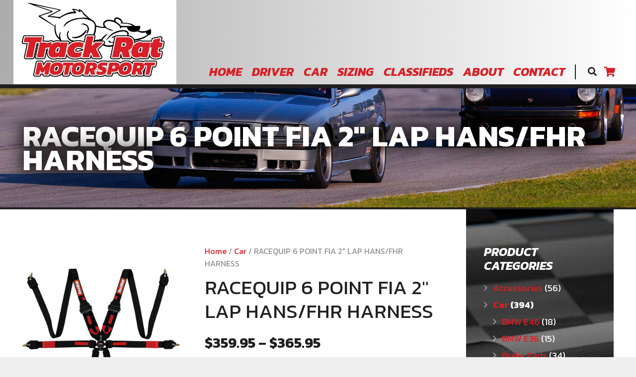

--- FILE ---
content_type: text/css
request_url: https://www.trackratmotorsport.com/wp-content/themes/Impreza-child/css/core.css?ver=6.8.3
body_size: 543
content:
header.l-header .l-subheader.at_middle{background:-webkit-gradient(linear, left top, right top, from(#acacac), to(#fff));background:linear-gradient(90deg, #acacac 0%, #fff 100%)}header.l-header .l-subheader.at_middle .l-subheader-h{-webkit-box-align:end;-ms-flex-align:end;align-items:flex-end}header.l-header .l-subheader.width_full{padding-left:0 !important}@media (max-width: 1340px){html body.header_hor .ush_menu_1.type_desktop .w-nav-list.level_1>.menu-item>a{padding:0 10px}}@media (max-width: 1200px){html body.header_hor .ush_menu_1.type_desktop .w-nav-list>.menu-item.level_1{font-size:18px}}.w-search-open{padding-right:0}.l-header .menu-dark>a{color:#231f20 !important}.l-header .menu-dark>a:hover{color:#d91f26 !important}.vert-bar-wrapper{margin:0 10px !important}.vert-bar-wrapper .vert-bar{background:#231f20;height:30px;width:2px}@media (max-width: 1200px){.vert-bar-wrapper{display:none}}.hero-block{border-bottom:4px solid #231f20 !important}.hero-block h1,.hero-block h2{font-weight:700;line-height:0.8;padding:0;text-shadow:0 0 50px black, 0 0 25px black}.hero-block h1{color:white;font-size:60px;margin:0}@media (max-width: 767px){.hero-block h1.w-page-title{font-size:40px}}@media (max-width: 480px){.hero-block h1.w-page-title{font-size:30px}}.hero-block h2{color:#d91f26;font-size:72px;font-style:italic;margin:0 0 2rem 0}h2.vc_custom_heading.home-title-special{color:#231f20;font-size:36px;font-style:italic;font-weight:700;line-height:0.8}h2.vc_custom_heading.home-title-special strong{color:#d91f26;display:block;font-size:48px}.bars-white{border:4px solid white !important;border-left:0 !important;border-right:0 !important}.bars-dark{border:4px solid black !important;border-left:0 !important;border-right:0 !important;position:relative}.bars-dark:before,.bars-dark:after{background:white;content:"";height:2px;position:absolute;left:0;width:100%;z-index:9}.bars-dark:before{top:0}.bars-dark:after{bottom:0}body.home .product-meta{background:black}body.home .product-meta h2{color:#d91f26}body.home .product-meta .price{color:white}body.home.us-woo-shop_modern .product-h{background-color:transparent}aside.l-sidebar{background:url("//www.trackratmotorsport.com/wp-content/uploads/2018/11/bg-flag.jpg") 50% 50% no-repeat;background-size:cover;color:white;padding-left:2rem;padding-right:2rem}aside.l-sidebar h3{color:white;font-weight:700}aside.l-sidebar .widget_archive ul li:before,aside.l-sidebar .widget_categories ul li:before,aside.l-sidebar .widget_recent_entries ul li:before{color:white}@media (max-width: 900px){aside.l-sidebar{margin-bottom:2.5rem !important;padding:2rem !important}}@media (max-width: 600px){aside.l-sidebar{margin-bottom:1.5rem !important;padding:1.5rem !important}}.woocommerce-message{background-color:transparent;border-bottom:3px solid #d91f26;color:#231f20;font-weight:700}footer.l-footer{border-top:2px solid black;position:relative}footer.l-footer:before{background:#d91f26;content:"";height:4px;position:absolute;top:0;left:0;width:100%;z-index:10}.pullleft{text-align:left}@media (max-width: 768px){.pullleft{text-align:center}}@media (min-width: 768px){.pullleft{font-size:15px;line-height:1}}.pullright{text-align:right}@media (max-width: 768px){.pullright{text-align:center}}@media (min-width: 768px){.pullright{font-size:15px;line-height:1}}@media (max-width: 768px){.order1{-webkit-box-ordinal-group:2;-ms-flex-order:1;order:1;margin-bottom:1rem !important}.order2{-webkit-box-ordinal-group:3;-ms-flex-order:2;order:2;margin-bottom:0 !important}.order3{-webkit-box-ordinal-group:4;-ms-flex-order:3;order:3;margin-bottom:0 !important}}.w-btn-wrapper .w-btn.full-width{width:100%}.woocommerce .onsale{font-size:16px;text-shadow:0 1px 1px rgba(0,0,0,0.7)}


--- FILE ---
content_type: text/css
request_url: https://www.trackratmotorsport.com/wp-content/themes/Impreza-child/style.css?ver=5.5.3
body_size: -407
content:
/*
Theme Name: Track Rat Motorsport
Theme URI: http://www.appnet.com
Description: Custom Theme for Track Rat Motorsport
Author: Appnet
Author URI: http://www.appnet.com
Template: Impreza
Version: 1.0.0
*/
